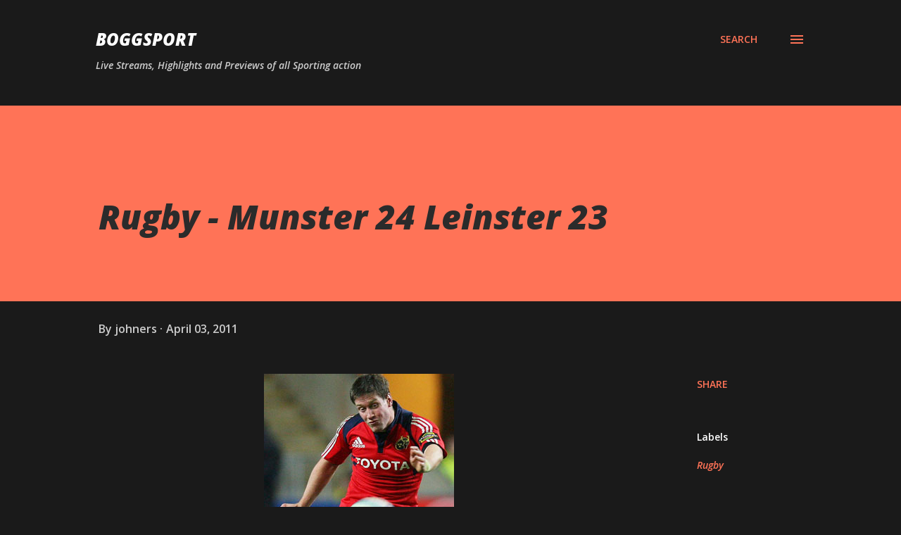

--- FILE ---
content_type: text/html; charset=utf-8
request_url: https://www.google.com/recaptcha/api2/aframe
body_size: 265
content:
<!DOCTYPE HTML><html><head><meta http-equiv="content-type" content="text/html; charset=UTF-8"></head><body><script nonce="bme1YvdG9IegdXMq39xRWQ">/** Anti-fraud and anti-abuse applications only. See google.com/recaptcha */ try{var clients={'sodar':'https://pagead2.googlesyndication.com/pagead/sodar?'};window.addEventListener("message",function(a){try{if(a.source===window.parent){var b=JSON.parse(a.data);var c=clients[b['id']];if(c){var d=document.createElement('img');d.src=c+b['params']+'&rc='+(localStorage.getItem("rc::a")?sessionStorage.getItem("rc::b"):"");window.document.body.appendChild(d);sessionStorage.setItem("rc::e",parseInt(sessionStorage.getItem("rc::e")||0)+1);localStorage.setItem("rc::h",'1768749749738');}}}catch(b){}});window.parent.postMessage("_grecaptcha_ready", "*");}catch(b){}</script></body></html>